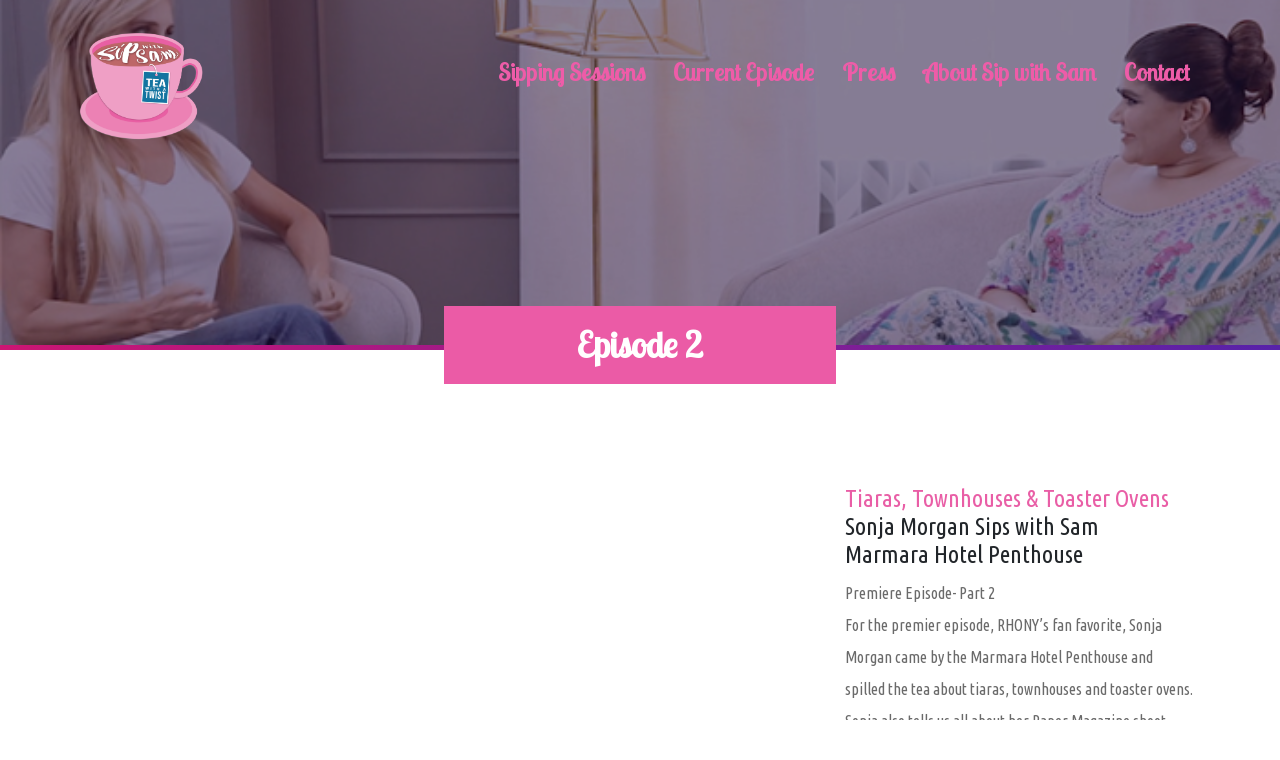

--- FILE ---
content_type: text/html; charset=UTF-8
request_url: http://www.sipwithsam.com/episode2/
body_size: 3762
content:

<!DOCTYPE html>
<html lang="en">

<head>
    <meta charset="UTF-8">
    <meta name="description" content="">
    <meta http-equiv="X-UA-Compatible" content="IE=edge">
    <meta name="viewport" content="width=device-width, initial-scale=1, shrink-to-fit=no">

    <!-- Title -->
    <title>Sip With Sam | Serving your tea straight up</title>

    <!-- Favicon -->
    <link rel="icon" href="/home/wp-content/themes/custom-sws_v2/img/favicon.ico">

    <!-- Core Stylesheet -->
    <link rel="stylesheet" href="/home/wp-content/themes/custom-sws_v2/style.css">

   <link rel="stylesheet" media="screen" href="https://fontlibrary.org/face/bebas" type="text/css"/>


</head>

    <header class="header-area">
        <!-- Navbar Area -->
        <div class="sws-main-menu">
    <div class="classy-nav-container light left breakpoint-off">
        <div class="container-fluid">
            <!-- Menu -->
            <nav class="classy-navbar justify-content-between" id="musicaNav">

                <!-- Nav brand -->
                <a href="/" class="nav-brand"><img src="/home/wp-content/uploads/2018/10/sws-teacup-steam-sws-ocean-tea-tag-1.png" alt="sip with sam" style="width:130px;margin-top:20px;"></a>

                <!-- Navbar Toggler -->
                <div class="classy-navbar-toggler">
                    <span class="navbarToggler"><span></span><span></span><span></span></span>
                </div>

                <!-- Menu -->
                <div class="classy-menu">

                    <!-- close btn -->
                    <div class="classycloseIcon">
                        <div class="cross-wrap"><span class="top"></span><span class="bottom"></span></div>
                    </div>

                    <!-- Nav Start -->
                    <div class="classynav">
                        <ul>
                            <li><a href="/sipping-sessions">Sipping Sessions</a></li>
                            <li><a href="/sipping-sessions/episode2">Current Episode</a></li>
                            <li><a href="/press">Press</a></li>
                            <li><a href="/about">About Sip with Sam</a></li>
                            <li><a href="/contact">Contact</a></li>
                    </div>
                    <!-- Nav End -->
                </div>
            </nav>
        </div>
    </div>
</div>
    </header>

    <div class="breadcumb-area bg-img bg-overlay2" style="background-image: url('/home/wp-content/uploads/2018/10/episode-bg.jpg');">
        <div class="bradcumbContent">
            <h2>Episode 2</h2>
        </div>
    </div>
    <!-- bg gradients -->
    <div class="bg-gradients"></div>

	<section class="contact-area mt-30 section-padding-100-0">
        <div class="container">
				<div class="row mb-5">
					<div class="col-md-8 video">
																	<p><iframe width="100%" height="400px" src="https://www.youtube.com/embed/B7_8LARP_jQ" frameborder="0" allow="accelerometer; autoplay; encrypted-media; gyroscope; picture-in-picture" allowfullscreen  ?rel=0;></iframe></p>
										</div>
					<div class="col-md-4 video-descript">
												    <h4><span style="color:#e95ea6;">Tiaras, Townhouses & Toaster Ovens</span><br>  Sonja Morgan Sips with Sam <br> Marmara Hotel Penthouse </h4>
																		    <p>Premiere Episode- Part 2 </br> For the premier episode, RHONY’s fan favorite, Sonja Morgan came by the Marmara Hotel Penthouse and spilled the tea about tiaras, townhouses and toaster ovens. Sonja also tells us all about her Paper Magazine shoot during New York fashion week and gives us the inside scoop on Crestgate.  Is Frenchie still in the picture? Catch it all here on Sip with Sam! </p>
												<div class="sfsi_plus_widget"><div id="sfsi_plus_wDiv"></div><div class="sfsiplus_norm_row sfsi_plus_wDiv"  style="width:225px;text-align:left;position:absolute;"><div style='width:40px; height:40px;margin-left:5px;margin-bottom:5px;' class='sfsi_plus_wicons shuffeldiv '><div class='sfsiplus_inerCnt'><a class=' sficn' effect='' target='_blank'  href='javascript:void(0);' id='sfsiplusid_facebook'  style='opacity:1' ><img alt='Facebook' title='Facebook' src='http://www.sipwithsam.com/home/wp-content/plugins/ultimate-social-media-plus/images/icons_theme/thin/thin_fb.png' width='40' height='40' style='' class='sfcm sfsi_wicon' effect=''   /></a><div class="sfsi_plus_tool_tip_2 sfsi_plus_fb_tool_bdr sfsi_plus_Tlleft" style="width:62px ;opacity:0;z-index:-1;" id="sfsiplusid_facebook"><span class="bot_arow bot_fb_arow"></span><div class="sfsi_plus_inside"><div  class='icon3'><fb:share-button href="http://www.sipwithsam.com/episode2" width="140" type="button"></fb:share-button></div></div></div></div></div><div style='width:40px; height:40px;margin-left:5px;margin-bottom:5px;' class='sfsi_plus_wicons shuffeldiv '><div class='sfsiplus_inerCnt'><a class=' sficn' effect='' target='_blank'  href='javascript:void(0);' id='sfsiplusid_twitter'  style='opacity:1' ><img alt='Twitter' title='Twitter' src='http://www.sipwithsam.com/home/wp-content/plugins/ultimate-social-media-plus/images/icons_theme/thin/thin_twitter.png' width='40' height='40' style='' class='sfcm sfsi_wicon' effect=''   /></a><div class="sfsi_plus_tool_tip_2 sfsi_plus_twt_tool_bdr sfsi_plus_Tlleft" style="width:59px ;opacity:0;z-index:-1;" id="sfsiplusid_twitter"><span class="bot_arow bot_twt_arow"></span><div class="sfsi_plus_inside"><div  class='icon2'><a rel="nofollow" href="http://twitter.com/share" data-count="none" class="sr-twitter-button twitter-share-button" data-lang="en_US" data-url="http://www.sipwithsam.com/episode2" data-text="Hey, check out this cool site I found: www.sipwithsam.com #Topic via@my_twitter_name" ></a></div></div></div></div></div><div style='width:40px; height:40px;margin-left:5px;margin-bottom:5px;' class='sfsi_plus_wicons shuffeldiv '><div class='sfsiplus_inerCnt'><a class=' sficn' effect='' target='_blank'  href='' id='sfsiplusid_pinterest'  style='opacity:1' ><img alt='Pinterest' title='Pinterest' src='http://www.sipwithsam.com/home/wp-content/plugins/ultimate-social-media-plus/images/icons_theme/thin/thin_pinterest.png' width='40' height='40' style='' class='sfcm sfsi_wicon' effect=''   /></a><div class="sfsi_plus_tool_tip_2 sfsi_plus_printst_tool_bdr sfsi_plus_Tlleft" style="width:73px ;opacity:0;z-index:-1;" id="sfsiplusid_pinterest"><span class="bot_arow bot_pintst_arow"></span><div class="sfsi_plus_inside"><div  class='icon2'><a data-pin-do="buttonPin" data-pin-save="true" href="https://www.pinterest.com/pin/create/button/?url=&media=&description="></a></div></div></div></div></div><div style='width:40px; height:40px;margin-left:5px;margin-bottom:5px;' class='sfsi_plus_wicons shuffeldiv '><div class='sfsiplus_inerCnt'><a class=' sficn' effect='' target='_blank'  href='https://www.instagram.com/princesssameera' id='sfsiplusid_instagram'  style='opacity:1' ><img alt='Instagram' title='Instagram' src='http://www.sipwithsam.com/home/wp-content/plugins/ultimate-social-media-plus/images/icons_theme/thin/thin_instagram.png' width='40' height='40' style='' class='sfcm sfsi_wicon' effect=''   /></a></div></div></div ><div id="sfsi_holder" class="sfsi_plus_holders" style="position: relative; float: left;width:100%;z-index:-1;"></div ><script>jQuery(".sfsi_plus_widget").each(function( index ) {
					if(jQuery(this).attr("data-position") == "widget")
					{
						var wdgt_hght = jQuery(this).children(".sfsiplus_norm_row.sfsi_plus_wDiv").height();
						var title_hght = jQuery(this).parent(".widget.sfsi_plus").children(".widget-title").height();
						var totl_hght = parseInt( title_hght ) + parseInt( wdgt_hght );
						jQuery(this).parent(".widget.sfsi_plus").css("min-height", totl_hght+"px");
					}
				});</script><div style="clear: both;"></div></div>					</div>
				</div>
		</div>

		</section>

    <!-- ##### Footer Area Start ##### -->
    <footer class="footer-area section-padding-100-0">
        <div class="container-fluid">
            <div class="row">

                <!-- Footer Widget Area -->
                <div class="col-12 col-md-6 col-xl-3">
                    <div class="footer-widget-area mb-100">
                        <a href="/" class="nav-brand"><img src="/home/wp-content/uploads/2018/10/sws-teacup-steam-sws-ocean-tea-tag-1.png" alt="sip with sam" style="width:130px;margin-top:20px;"></a>
                        <p class="copywrite-text"><a href="#">
 &copy;<script>document.write(new Date().getFullYear());</script> Sip With Sam. All rights reserved <i class="fa fa-heart-o" aria-hidden="true"></i> <a href="" target="_blank"></a>

</p>
                    </div>
                </div>

                <!-- Footer Widget Area -->
                <div class="col-12 col-sm-4 col-xl-2">
                    <div class="footer-widget-area mb-100">
                        <div class="widget-title">

                        </div>
                        <nav>

                        </nav>
                    </div>
                </div>

                <!-- Footer Widget Area -->
                <div class="col-12 col-sm-4 col-xl-2">
                    <div class="footer-widget-area mb-100">
                        <div class="widget-title">
                            <h4>Links</h4>
                        </div>
                        <nav>
                            <ul class="footer-nav">
                                <li><a href="/sipping-sessions">Sipping Sessions</a></li>
                                <li><a href="/press">Press</a></li>
                                <li><a href="/about">About</a></li>
                                <li><a href="/contact">Contact</a></li>

                            </ul>
                        </nav>
                    </div>
                </div>

                <!-- Footer Widget Area -->
                <div class="col-12 col-sm-4 col-xl-2">
                    <div class="footer-widget-area mb-100">
                        <div class="widget-title">
                            <h4>Social Media</h4>
                        </div>
                        <nav>
                            <ul class="footer-nav">
								<li><a href="https://www.youtube.com/channel/UCXQAS0s149LZg1li_Jg_D_w/" target="_blank">Youtube</a></li>
<!--                                 <li><a href="#" target="_blank">Twitter</a></li> -->
<!--                                 <li><a href="https://www.snapchat.com/add/Sameerashah138" target="_blank">Snapchat</a></li> -->
                                <li><a href="https://www.instagram.com/princesssameera/" target="_blank">@PrincessSameera</a></li>
                            </ul>
                        </nav>
                    </div>
                </div>

                <!-- Footer Widget Area -->
                <div class="col-12 col-md-6 col-xl-3">
                    <div class="footer-widget-area mb-100">
                        <div class="widget-title">
                            <h4>Subscribe</h4>
                        </div>
                        <div class="subscribe-form">
                            <script>(function() {
	if (!window.mc4wp) {
		window.mc4wp = {
			listeners: [],
			forms    : {
				on: function (event, callback) {
					window.mc4wp.listeners.push({
						event   : event,
						callback: callback
					});
				}
			}
		}
	}
})();
</script><!-- MailChimp for WordPress v4.2.5 - https://wordpress.org/plugins/mailchimp-for-wp/ --><form id="mc4wp-form-1" class="mc4wp-form mc4wp-form-43" method="post" data-id="43" data-name="Footer" ><div class="mc4wp-form-fields">	<input type="email" name="EMAIL" class="sws-sub-email" placeholder="Your email address" required />
	<input type="submit" class="sws-btn" value="subscribe" />
</div><label style="display: none !important;">Leave this field empty if you're human: <input type="text" name="_mc4wp_honeypot" value="" tabindex="-1" autocomplete="off" /></label><input type="hidden" name="_mc4wp_timestamp" value="1768913492" /><input type="hidden" name="_mc4wp_form_id" value="43" /><input type="hidden" name="_mc4wp_form_element_id" value="mc4wp-form-1" /><div class="mc4wp-response"></div></form><!-- / MailChimp for WordPress Plugin -->                        </div>
                    </div>
                </div>

            </div>
        </div>
    </footer>

    <!-- jQuery-2.2.4 js -->
    <script src="/home/wp-content/themes/custom-sws_v2/js/jquery/jquery-2.2.4.min.js"></script>
    <!-- Popper js -->
    <script src="/home/wp-content/themes/custom-sws_v2/js/bootstrap/popper.min.js"></script>
    <!-- Bootstrap js -->
    <script src="/home/wp-content/themes/custom-sws_v2/js/bootstrap/bootstrap.min.js"></script>
    <!-- All Plugins js -->
    <script src="/home/wp-content/themes/custom-sws_v2/js/plugins/plugins.js"></script>
    <!-- Active js -->
    <script src="/home/wp-content/themes/custom-sws_v2/js/active.js"></script>
</body>

<script>'undefined'=== typeof _trfq || (window._trfq = []);'undefined'=== typeof _trfd && (window._trfd=[]),_trfd.push({'tccl.baseHost':'secureserver.net'},{'ap':'cpsh-oh'},{'server':'sg2plzcpnl491283'},{'dcenter':'sg2'},{'cp_id':'6242345'},{'cp_cl':'8'}) // Monitoring performance to make your website faster. If you want to opt-out, please contact web hosting support.</script><script src='https://img1.wsimg.com/traffic-assets/js/tccl.min.js'></script></html>


--- FILE ---
content_type: text/css
request_url: http://www.sipwithsam.com/home/wp-content/themes/custom-sws_v2/style.css
body_size: 8619
content:
/*
Theme Name: Custom Sws V2
Author: EI
Author URI: https://424web.com
Description: A custom built theme from the ground up.
Version: 2.0
Text Domain: customswsv2

*/


/* :: 1.0 Import Fonts */
@import url("https://fonts.googleapis.com/css?family=Allura|Raleway:200,300,400,500,600,700,800,900");
@import url('https://fonts.googleapis.com/css?family=Poppins:400,400i');
@import url('https://fonts.googleapis.com/css?family=Lobster+Two|Reenie+Beanie|Shadows+Into+Light|Ubuntu+Condensed|Zeyada');
/* :: 2.0 Import All CSS */
@import url(css/bootstrap.min.css);
@import url(css/classy-nav.css);
@import url(css/owl.carousel.min.css);
@import url(css/animate.css);
@import url(css/magnific-popup.css);
@import url(css/font-awesome.min.css);

/* :: Base CSS */
* {
  margin: 0;
  padding: 0; }

body {
/*   font-family: "Raleway", sans-serif; */
  font-family: 'Poppins', sans-serif;
  font-size: 14px; }

h1,
h2{font-family: 'Lobster Two', cursive;}
h3 {font-family: 'Shadows Into Light', cursive;}
h4 {font-family: 'Ubuntu Condensed', sans-serif;}
h5,
h6 {
/*   font-family: 'BebasNeueRegular'; */
/*   font-family: 'Shadows Into Light', cursive; */
/* font-family: 'Reenie Beanie', cursive; */
/* font-family: 'Zeyada', cursive; */
font-family: 'Lobster Two', cursive;
/*   font-family: 'Heebo', sans-serif; */
/*   font-family: 'Arima Madurai', cursive; */
/*   font-family: 'Spicy Rice', cursive; */
   text-transform: uppercase;
   font-weight: normal;
   font-style: normal;
  color: #262626;
  line-height: 1.3;
  font-weight: 700; }

p {
/*   font-family: 'Poppins', sans-serif; */
  font-family: 'Ubuntu Condensed', sans-serif;
  font-weight: normal;
  font-style: normal;
/*   font-family: "Raleway", sans-serif; */
  color: #6a6a6a;
  font-size: 16px;
  line-height: 2;
/*   font-weight: 500;  */}

a,
a:hover,
a:focus {
  -webkit-transition-duration: 500ms;
  transition-duration: 500ms;
  text-decoration: none;
  outline: 0 solid transparent;
  color: #141414;
  font-weight: 600;
  font-size: 14px;
  font-family: 'Poppins', sans-serif;
/*   font-family: "Raleway", sans-serif; */ }

ul,
ol {
  margin: 0; }
  ul li,
  ol li {
    list-style: none; }

img {
  height: auto;
  max-width: 100%; }

/* :: 3.1.0 Spacing */
.mt-15 {
  margin-top: 15px !important; }

.mt-30 {
  margin-top: 30px !important; }

.mt-50 {
  margin-top: 50px !important; }

.mt-70 {
  margin-top: 70px !important; }

.mt-100 {
  margin-top: 100px !important; }

.mb-15 {
  margin-bottom: 15px !important; }

.mb-30 {
  margin-bottom: 30px !important; }

.mb-50 {
  margin-bottom: 50px !important; }

.mb-70 {
  margin-bottom: 70px !important; }

.mb-100 {
  margin-bottom: 100px !important; }

.ml-15 {
  margin-left: 15px !important; }

.ml-30 {
  margin-left: 30px !important; }

.ml-50 {
  margin-left: 50px !important; }

.mr-15 {
  margin-right: 15px !important; }

.mr-30 {
  margin-right: 30px !important; }

.mr-50 {
  margin-right: 50px !important; }

/* :: 3.2.0 Height */
.height-400 {
  height: 400px !important; }

.height-500 {
  height: 500px !important; }

.height-600 {
  height: 600px !important; }

.height-700 {
  height: 700px !important; }

.height-800 {
  height: 800px !important; }

/* :: 3.3.0 Section Padding */
.section-padding-100 {
  padding-top: 100px;
  padding-bottom: 100px; }

.section-padding-100-0 {
  padding-top: 100px;
  padding-bottom: 0; }

.section-padding-0-100 {
  padding-top: 0;
  padding-bottom: 100px; }

.section-padding-100-70 {
  padding-top: 100px;
  padding-bottom: 70px; }

/* :: 3.4.0 Section Heading */
.section-heading {
  position: relative;
  z-index: 1;
  margin-bottom: 70px;
  text-align: center; }
  .section-heading h2 {
    font-size: 48px;
    color: #ffffff;
    text-transform: uppercase;
    font-weight: 900; }
    @media only screen and (min-width: 992px) and (max-width: 1199px) {
      .section-heading h2 {
        font-size: 40px; } }
    @media only screen and (min-width: 768px) and (max-width: 991px) {
      .section-heading h2 {
        font-size: 36px; } }
    @media only screen and (max-width: 767px) {
      .section-heading h2 {
        font-size: 24px; } }
  .section-heading h6 {
    font-size: 16px;
    margin-bottom: 0;
    color: #c5afd9; }
  .section-heading.dark h2 {
    color: #262626; }
  .section-heading.dark h6 {
    color: #c1c1c1; }

/* :: 3.5.0 Preloader */
.preloader {
  background-color: #ffffff;
  width: 100%;
  height: 100%;
  position: fixed;
  top: 0;
  left: 0;
  right: 0;
  z-index: 9999; }
  .preloader .circle-preloader {
    -webkit-animation: spin 900ms infinite linear;
    animation: spin 900ms infinite linear; }
@-webkit-keyframes spin {
  100% {
    -webkit-transform: rotate(360deg);
    transform: rotate(360deg); } }
@keyframes spin {
  100% {
    -webkit-transform: rotate(360deg);
    transform: rotate(360deg); } }
/* :: 3.6.0 Miscellaneous */
.bg-img {
  background-position: center center;
  background-size: cover;
  background-repeat: no-repeat; }

.bg-white {
  background-color: #ffffff !important; }

.bg-dark {
  background-color: #000000 !important; }

.bg-transparent {
  background-color: transparent !important; }

.font-bold {
  font-weight: 700; }

.font-light {
  font-weight: 300; }

  .classy-navbar-toggler{
	  background-color: #ec5fa8 !important;
  }

.bg-overlay {
  position: relative;
  z-index: 2;
  background-position: center center;
  background-size: cover; }
  .bg-overlay::after {
    background-color: rgba(21, 4, 48, 0.89);
    position: absolute;
    z-index: -1;
    top: 0;
    left: 0;
    width: 100%;
    height: 100%;
    content: ""; }

.bg-overlay2 {
  position: relative;
  z-index: 2;
  background-position: center center;
  background-size: cover; }
  .bg-overlay2::after {
    background-color: rgba(21, 4, 48, 0.5);
    position: absolute;
    z-index: -1;
    top: 0;
    left: 0;
    width: 100%;
    height: 100%;
    content: ""; }

.bg-fixed {
  background-attachment: fixed !important; }

.bg-gradients {
  position: relative;
  z-index: 1;
  width: 100%;
  height: 5px;
  background: #cc1573;
  background: -webkit-linear-gradient(to right, #cc1573, #5722a9);
  background: linear-gradient(to right, #cc1573, #5722a9); }

/* :: 3.7.0 ScrollUp */
#scrollUp {
  background: #ed58a5;
/*
  background: -webkit-linear-gradient(to right, #cc1573, #5722a9);
  background: linear-gradient(to right, #cc1573, #5722a9);
*/
  border-radius: 0;
  bottom: 50px;
  box-shadow: 0 2px 6px 0 rgba(0, 0, 0, 0.3);
  color: #ffffff;
  font-size: 24px;
  height: 40px;
  line-height: 40px;
  right: 50px;
  text-align: center;
  width: 40px;
  -webkit-transition-duration: 500ms;
  transition-duration: 500ms; }

/* :: 3.8.0 sws Button */
.sws-btn {
  background: #ed58a5;
/*
  background: -webkit-linear-gradient(to right, #cc1573, #5722a9);
  background: linear-gradient(to right, #cc1573, #5722a9);
*/
  -webkit-transition-duration: 500ms;
  transition-duration: 500ms;
  position: relative;
  z-index: 1;
  display: inline-block;
  min-width: 133px;
  height: 42px;
  color: #ffffff;
  border: none;
  border-radius: 0;
  padding: 0 20px;
  font-size: 12px;
  line-height: 42px;
  font-weight: 700;
  text-transform: uppercase; }
  .sws-btn:hover, .sws-btn:focus {
    font-size: 12px;
    font-weight: 700;
    box-shadow: 0 0 50px 0 rgba(0, 0, 0, 0.3);
    color: #ffffff; }
  .sws-btn.btn-2 {
    background: #262626; }
    .sws-btn.btn-2:hover, .sws-btn.btn-2:focus {
      background: #bd177a;
      box-shadow: none;
      color: #ffffff; }
  .sws-btn.btn-3 {
    color: #bd177a;
    line-height: 42px;
    padding: 0 15px;
    width: 133px;
    height: 42px;
    border-left: 3px solid #cc1573;
    border-right: 3px solid #5722a9;
    background-position: 0 0, 0 100%;
    background-repeat: no-repeat;
    background-size: 100% 3px;
    background-image: -webkit-linear-gradient(left, #cc1573 0%, #5722a9 100%), -webkit-linear-gradient(left, #cc1573 0%, #5722a9 100%);
    background-image: linear-gradient(to right, #cc1573 0%, #5722a9 100%), linear-gradient(to right, #cc1573 0%, #5722a9 100%); }
    .sws-btn.btn-3::after {
      -webkit-transition-duration: 750ms;
      transition-duration: 750ms;
      color: #ffffff;
      background: #cc1573;
      background: -webkit-linear-gradient(to right, #cc1573, #5722a9);
      background: -webkit-linear-gradient(left, #cc1573, #5722a9);
      background: linear-gradient(to right, #cc1573, #5722a9);
      content: '';
      position: absolute;
      width: 100%;
      height: 100%;
      top: 0;
      left: 0;
      z-index: -1;
      opacity: 0;
      visibility: hidden; }
    .sws-btn.btn-3:hover, .sws-btn.btn-3:focus {
      box-shadow: none;
      color: #ffffff; }
    .sws-btn.btn-3:hover::after, .sws-btn.btn-3:focus::after {
      opacity: 1;
      visibility: visible; }

/* :: 4.0 Header Area CSS */
.header-area {
  position: absolute;
  z-index: 100;
  width: 100%;
  top: 30px;
  left: 0;
  z-index: 1000; }
  .header-area .sws-main-menu {
    position: relative;
    width: 100%;
    height: 85px;
    background-color: transparent;
    padding: 0 5%; }
    @media only screen and (max-width: 767px) {
      .header-area .sws-main-menu {
        height: 70px; } }
    .header-area .sws-main-menu .classy-nav-container {
      background-color: transparent; }
    .header-area .sws-main-menu .classy-navbar {
      background-color: transparent;
      height: 85px;
      padding: 0; }
      @media only screen and (max-width: 767px) {
        .header-area .sws-main-menu .classy-navbar {
          height: 70px; } }
      .header-area .sws-main-menu .classy-navbar .classynav ul li a {
        font-weight: 600;
        text-transform: inherit;
/*         font-family: 'Shadows Into Light', cursive; */
        font-family: 'Lobster Two', cursive;
        color: #ee5ca8;
        font-size: 24px; }
        @media only screen and (min-width: 992px) and (max-width: 1199px) {
          .header-area .sws-main-menu .classy-navbar .classynav ul li a {
            font-size: 14px;
            padding: 0 10px; } }
        .header-area .sws-main-menu .classy-navbar .classynav ul li a:hover, .header-area .sws-main-menu .classy-navbar .classynav ul li a:focus {
          color: #fff; }
        @media only screen and (min-width: 768px) and (max-width: 991px) {
          .header-area .sws-main-menu .classy-navbar .classynav ul li a {
            background-color: #0c0527; } }
        @media only screen and (max-width: 767px) {
          .header-area .sws-main-menu .classy-navbar .classynav ul li a {
            background-color: #0c0527; } }
      .header-area .sws-main-menu .classy-navbar .classynav ul li.megamenu-item > a::after,
      .header-area .sws-main-menu .classy-navbar .classynav ul li.has-down > a::after {
        color: #ffffff; }
      .header-area .sws-main-menu .classy-navbar .classynav ul li ul li a {
        color: #262626; }
        @media only screen and (min-width: 992px) and (max-width: 1199px) {
          .header-area .sws-main-menu .classy-navbar .classynav ul li ul li a {
            padding: 0 15px; } }
        @media only screen and (min-width: 768px) and (max-width: 991px) {
          .header-area .sws-main-menu .classy-navbar .classynav ul li ul li a {
            color: #ffffff; } }
        @media only screen and (max-width: 767px) {
          .header-area .sws-main-menu .classy-navbar .classynav ul li ul li a {
            color: #ffffff; } }
    .header-area .sws-main-menu .top-social-info {
      margin-left: 70px; }
      @media only screen and (min-width: 992px) and (max-width: 1199px) {
        .header-area .sws-main-menu .top-social-info {
          margin-left: 40px; } }
      @media only screen and (min-width: 768px) and (max-width: 991px) {
        .header-area .sws-main-menu .top-social-info {
          margin-left: 0;
          margin-top: 30px; } }
      @media only screen and (max-width: 767px) {
        .header-area .sws-main-menu .top-social-info {
          margin-left: 0;
          margin-top: 30px; } }
      .header-area .sws-main-menu .top-social-info a {
        display: inline-block;
        color: #ffffff;
        padding: 0 10px;
        font-size: 14px; }
        @media only screen and (min-width: 992px) and (max-width: 1199px) {
          .header-area .sws-main-menu .top-social-info a {
            padding: 0 5px; } }
  .header-area .is-sticky .sws-main-menu {
    position: fixed;
    width: 100%;
    height: 85px;
    top: 0;
    left: 0;
    z-index: 9999;
    background-color: #0c0527;
    box-shadow: 0 5px 50px 15px rgba(0, 0, 0, 0.2); }
    @media only screen and (max-width: 767px) {
      .header-area .is-sticky .sws-main-menu {
        height: 70px; } }

.classy-navbar .nav-brand {
  max-width: 320px; }

@media only screen and (min-width: 768px) and (max-width: 991px) {
  .breakpoint-on .classy-navbar .classy-menu {
    background-color: #0c0527; } }
@media only screen and (max-width: 767px) {
  .breakpoint-on .classy-navbar .classy-menu {
    background-color: #0c0527; } }

@media only screen and (min-width: 768px) and (max-width: 991px) {
  .classynav ul li .megamenu .single-mega.cn-col-4 {
    padding: 0; } }
@media only screen and (max-width: 767px) {
  .classynav ul li .megamenu .single-mega.cn-col-4 {
    padding: 0; } }

.classycloseIcon .cross-wrap span {
  background: #ffffff; }

/* :: 5.0 Hero Slides Area */
.hero-area {
  position: relative;
  z-index: 1; }

.slide-down {
  position: absolute;
  bottom: 15px;
  z-index: 100;
  left: 50%;
  -webkit-transform: translateX(-50%);
  transform: translateX(-50%);
  cursor: pointer; }
  .slide-down h6 {
    font-size: 16px;
    color: #ffffff;
    font-weight: 600;
    margin-bottom: 15px; }
  .slide-down .line {
    width: 3px;
    height: 60px;
    margin: 0 auto;
    background-color: #ffffff;
    -webkit-animation: slide_down 2s linear infinite;
    animation: slide_down 2s linear infinite; }

@-webkit-keyframes slide_down {
  0% {
    opacity: 1; }
  50% {
    opacity: 0; }
  100% {
    opacity: 1; } }
@keyframes slide_down {
  0% {
    opacity: 1; }
  50% {
    opacity: 0; }
  100% {
    opacity: 1; } }
.hero-slides {
  position: relative;
  z-index: 1; }

.single-hero-slide {
  width: 100%;
  height: 950px;
  position: relative;
  z-index: 1;
  padding: 0 30px;
  overflow: hidden; }
  @media only screen and (min-width: 992px) and (max-width: 1199px) {
    .single-hero-slide {
      height: 700px; } }
  @media only screen and (min-width: 768px) and (max-width: 991px) {
    .single-hero-slide {
      height: 650px; } }
  @media only screen and (max-width: 767px) {
    .single-hero-slide {
      height: 600px; } }
  .single-hero-slide::after {
    position: absolute;
    width: 100%;
    height: 100%;
    z-index: -5;
    top: 0;
    left: 0;
    background-color: rgba(0, 0, 0, 0.5);
    content: ''; }
  .single-hero-slide .slide-img {
    position: absolute;
    width: 100%;
    height: 100%;
    z-index: -10;
    left: 0;
    right: 0;
    top: 0;
    bottom: 0; }
  .single-hero-slide .big-text {
    position: absolute;
    color: rgba(255, 255, 255, 0.1);
    font-size: 600px;
    z-index: -10;
    margin-bottom: 0; }
    @media only screen and (min-width: 992px) and (max-width: 1199px) {
      .single-hero-slide .big-text {
        font-size: 350px; } }
    @media only screen and (min-width: 768px) and (max-width: 991px) {
      .single-hero-slide .big-text {
        font-size: 300px; } }
    @media only screen and (max-width: 767px) {
      .single-hero-slide .big-text {
        font-size: 120px; } }
  .single-hero-slide .hero-slides-content {
    display: inline-block; }
    .single-hero-slide .hero-slides-content h2 {
      position: relative;
      z-index: 1;
      text-transform: inherit;
      font-size: 172px;
      color: #ffffff;
      margin-bottom: 0;
      font-weight: 600;
/*       text-shadow: 18px 0 0 rgba(255, 45, 109, 0.2); */
      display: inline-block; }
      @media only screen and (min-width: 768px) and (max-width: 991px) {
        .single-hero-slide .hero-slides-content h2 {
          font-size: 130px; } }
      @media only screen and (max-width: 767px) {
        .single-hero-slide .hero-slides-content h2 {
          font-size: 50px; } }
      .single-hero-slide .hero-slides-content h2 span {
        position: absolute;
        top: 0;
/*         left: -18px; */
        left: -8px;
        font-size: 172px;
/*         color: rgba(132, 57, 255, 0.2); */
		color: rgb(235, 91, 165);
        margin-bottom: 0;
        font-weight: 600;
        text-shadow: none;
        z-index: -5; }
        @media only screen and (min-width: 768px) and (max-width: 991px) {
          .single-hero-slide .hero-slides-content h2 span {
            font-size: 130px; } }
        @media only screen and (max-width: 767px) {
          .single-hero-slide .hero-slides-content h2 span {
            font-size: 50px; } }
    .single-hero-slide .hero-slides-content p {
      text-align: right;
      font-size: 40px;
      margin-top: -70px;
      color: #ffffff;
/*       font-family: "Allura", cursive; */
	  font-family: 'Poppins', sans-serif;
	  font-weight: normal;
	  font-style: normal; }
      @media only screen and (max-width: 767px) {
        .single-hero-slide .hero-slides-content p {
          font-size: 30px;
          margin-top: -20px; } }

.hero-slides .owl-item.active .single-hero-slide .slide-img {
  -webkit-animation: slide 15s linear infinite;
  animation: slide 15s linear infinite; }

@-webkit-keyframes slide {
  0% {
    -webkit-transform: scale(1);
    transform: scale(1); }
  50% {
    -webkit-transform: scale(1.3);
    transform: scale(1.3); }
  100% {
    -webkit-transform: scale(1);
    transform: scale(1); } }
@keyframes slide {
  0% {
    -webkit-transform: scale(1);
    transform: scale(1); }
  50% {
    -webkit-transform: scale(1.3);
    transform: scale(1.3); }
  100% {
    -webkit-transform: scale(1);
    transform: scale(1); } }
/* :: 6.0 About Us CSS */
.about-content h4 {
  color: #ffffff;
  margin-bottom: 50px; }
.about-content p {
  color: #ffffff; }

.about--content h4 {
  margin-bottom: 35px; }
.about--content .key-notes {
  position: relative;
  z-index: 1;
  margin-top: 50px; }
  .about--content .key-notes li {
    font-weight: 600;
    font-size: 15px;
    color: #6a6a6a;
    margin: 20px 0;
    display: -webkit-box;
    display: -ms-flexbox;
    display: flex; }
    .about--content .key-notes li .check {
      margin-right: 10px;
      -webkit-box-flex: 0;
      -ms-flex: 0 0 30px;
      flex: 0 0 30px;
      max-width: 30px;
      width: 30px; }

/* :: 7.0 Career Timeline CSS */
.career-timeline-area {
  position: relative;
  z-index: 1;
  background-color: #0c0527; }
  .career-timeline-area .first-img {
    position: absolute;
    z-index: -5;
    bottom: 0;
    left: 0; }
  .career-timeline-area .second-img {
    position: absolute;
    z-index: -5;
    right: 0;
    top: 100px; }

.single-timeline-area {
  position: relative;
  z-index: 1;
  margin-bottom: 50px; }
  .single-timeline-area:last-child {
    margin-bottom: 0; }
  .single-timeline-area:nth-child(even) {
    margin-left: 20%; }
    @media only screen and (max-width: 767px) {
      .single-timeline-area:nth-child(even) {
        margin-left: 10%; } }
  .single-timeline-area .timeline-date {
    -webkit-box-flex: 0;
    -ms-flex: 0 0 120px;
    flex: 0 0 120px;
    max-width: 120px;
    width: 120px; }
    @media only screen and (max-width: 767px) {
      .single-timeline-area .timeline-date {
        -webkit-box-flex: 0;
        -ms-flex: 0 0 90px;
        flex: 0 0 90px;
        max-width: 90px;
        width: 90px; } }
    .single-timeline-area .timeline-date h2 {
      font-size: 48px;
      line-height: 1;
      text-align: center;
      color: #bd177a; }
      .single-timeline-area .timeline-date h2 span {
        display: block;
        font-size: 16px;
        color: #ffffff;
        font-weight: 500; }
  .single-timeline-area .timeline-content {
    margin-top: 45px; }
    .single-timeline-area .timeline-content h5 {
      font-size: 18px;
      font-weight: 900;
      color: #ffffff;
      text-transform: uppercase;
      margin-bottom: 15px; }
    .single-timeline-area .timeline-content p {
      margin-bottom: 0;
      color: rgba(255, 255, 255, 0.7); }

.timeline-btn a:hover, .timeline-btn a:focus {
  box-shadow: 0 0 60px rgba(255, 255, 255, 0.5); }

/* :: 8.0 Upcoming Shows Area CSS */
.upcoming-shows-area {
  position: relative;
  z-index: 1;
  background-color: #0c0527; }

.single-upcoming-shows {
  position: relative;
  z-index: 1;
  border-bottom: 1px solid #49445d;
  padding: 30px 0; }
  .single-upcoming-shows:first-child {
    padding-top: 0; }
  .single-upcoming-shows:last-child {
    padding-bottom: 0;
    border-bottom: none; }
  .single-upcoming-shows .shows-date {
    -webkit-box-flex: 0;
    -ms-flex: 0 0 10%;
    flex: 0 0 10%;
    max-width: 10%;
    width: 10%; }
    @media only screen and (max-width: 767px) {
      .single-upcoming-shows .shows-date {
        -webkit-box-flex: 0;
        -ms-flex: 0 0 100%;
        flex: 0 0 100%;
        max-width: 100%;
        width: 100%;
        margin-bottom: 30px; } }
    .single-upcoming-shows .shows-date h2 {
      font-size: 48px;
      color: #ffffff;
      text-align: center;
      margin-bottom: 0;
      line-height: 1; }
      .single-upcoming-shows .shows-date h2 span {
        font-size: 16px;
        color: #ffffff;
        font-weight: 500;
        display: block;
        line-height: 1.3; }
      @media only screen and (min-width: 768px) and (max-width: 991px) {
        .single-upcoming-shows .shows-date h2 {
          font-size: 36px; } }
  .single-upcoming-shows .shows-desc {
    -webkit-box-flex: 0;
    -ms-flex: 0 0 40%;
    flex: 0 0 40%;
    max-width: 40%;
    width: 40%; }
    @media only screen and (max-width: 767px) {
      .single-upcoming-shows .shows-desc {
        -webkit-box-flex: 0;
        -ms-flex: 0 0 100%;
        flex: 0 0 100%;
        max-width: 100%;
        width: 100%;
        margin-bottom: 30px; } }
    .single-upcoming-shows .shows-desc .shows-img {
      -webkit-box-flex: 0;
      -ms-flex: 0 0 84px;
      flex: 0 0 84px;
      max-width: 84px;
      width: 84px;
      margin-right: 15px; }
      @media only screen and (min-width: 768px) and (max-width: 991px) {
        .single-upcoming-shows .shows-desc .shows-img {
          -webkit-box-flex: 0;
          -ms-flex: 0 0 60px;
          flex: 0 0 60px;
          max-width: 60px;
          width: 60px; } }
    .single-upcoming-shows .shows-desc .shows-name h6 {
      font-weight: 900;
      color: #ffffff;
      text-transform: uppercase;
      margin-bottom: 0; }
      @media only screen and (min-width: 768px) and (max-width: 991px) {
        .single-upcoming-shows .shows-desc .shows-name h6 {
          font-size: 13px; } }
    .single-upcoming-shows .shows-desc .shows-name p {
      margin-bottom: 0;
      color: #ffffff; }
  .single-upcoming-shows .shows-location {
    -webkit-box-flex: 0;
    -ms-flex: 0 0 20%;
    flex: 0 0 20%;
    max-width: 20%;
    width: 20%; }
    @media only screen and (max-width: 767px) {
      .single-upcoming-shows .shows-location {
        -webkit-box-flex: 0;
        -ms-flex: 0 0 50%;
        flex: 0 0 50%;
        max-width: 50%;
        width: 50%;
        margin-bottom: 30px;
        text-align: center; } }
    .single-upcoming-shows .shows-location p {
      margin-bottom: 0;
      color: #ffffff; }
  .single-upcoming-shows .shows-time {
    -webkit-box-flex: 0;
    -ms-flex: 0 0 10%;
    flex: 0 0 10%;
    max-width: 10%;
    width: 10%; }
    @media only screen and (max-width: 767px) {
      .single-upcoming-shows .shows-time {
        -webkit-box-flex: 0;
        -ms-flex: 0 0 50%;
        flex: 0 0 50%;
        max-width: 50%;
        width: 50%;
        margin-bottom: 30px;
        text-align: center; } }
    .single-upcoming-shows .shows-time p {
      margin-bottom: 0;
      color: #ffffff; }
  .single-upcoming-shows .buy-tickets {
    -webkit-box-flex: 0;
    -ms-flex: 0 0 20%;
    flex: 0 0 20%;
    max-width: 20%;
    width: 20%; }
    @media only screen and (max-width: 767px) {
      .single-upcoming-shows .buy-tickets {
        -webkit-box-flex: 0;
        -ms-flex: 0 0 100%;
        flex: 0 0 100%;
        max-width: 100%;
        width: 100%; } }
    .single-upcoming-shows .buy-tickets p {
      margin-bottom: 0;
      color: #ffffff; }
    .single-upcoming-shows .buy-tickets a {
      display: block; }
      .single-upcoming-shows .buy-tickets a:hover, .single-upcoming-shows .buy-tickets a:focus {
        box-shadow: 0 0 60px rgba(255, 255, 255, 0.5); }

/* :: 9.0 Featured Shows Area CSS */
.single-featured-shows {
  position: relative;
  z-index: 1;
  overflow: hidden; }
  .single-featured-shows img {
    -webkit-transition-duration: 800ms;
    transition-duration: 800ms; }
  .single-featured-shows .featured-shows-content {
    -webkit-transition-duration: 800ms;
    transition-duration: 800ms;
    position: absolute;
    background-color: #ffffff;
    width: calc(100% - 60px);
    bottom: 30px;
    left: 30px;
    z-index: 99; }
    .single-featured-shows .featured-shows-content .shows-text {
      padding: 30px 35px 15px 35px; }
      .single-featured-shows .featured-shows-content .shows-text h4 {
        -webkit-transition-duration: 500ms;
        transition-duration: 500ms;
        font-weight: 900;
        margin-bottom: 0;
        line-height: 1; }
      .single-featured-shows .featured-shows-content .shows-text p {
        color: #72728c;
        font-style: italic;
        font-size: 14px;
        margin-bottom: 4px; }
      .single-featured-shows .featured-shows-content .shows-text .buy-tickets-btn {
        display: block;
        color: #181818;
        font-size: 14px;
        margin-bottom: 0;
        text-decoration: underline;
        font-style: italic;
        font-weight: 700;
        text-decoration-color: #6a6a6a; }
        .single-featured-shows .featured-shows-content .shows-text .buy-tickets-btn:hover, .single-featured-shows .featured-shows-content .shows-text .buy-tickets-btn:focus {
          color: #bd177a; }
  .single-featured-shows:hover img {
    -webkit-transform: scale(1.1);
    transform: scale(1.1); }
  .single-featured-shows:hover .featured-shows-content {
    bottom: 80px; }
    .single-featured-shows:hover .featured-shows-content .shows-text h4 {
      color: #bd177a; }

.featured-shows-slides {
  position: relative;
  z-index: 1; }
  .featured-shows-slides .owl-prev,
  .featured-shows-slides .owl-next {
    -webkit-transition-duration: 500ms;
    transition-duration: 500ms;
    background: #f3f3f3;
    width: 40px;
    height: 40px;
    font-size: 22px;
    color: #262626;
    line-height: 40px;
    text-align: center;
    position: absolute;
    top: 50%;
    left: -20px;
    margin-top: -20px; }
    @media only screen and (max-width: 767px) {
      .featured-shows-slides .owl-prev,
      .featured-shows-slides .owl-next {
        left: 0; } }
    .featured-shows-slides .owl-prev:hover,
    .featured-shows-slides .owl-next:hover {
      background: #cc1573;
      background: -webkit-linear-gradient(to right, #cc1573, #5722a9);
      background: linear-gradient(to right, #cc1573, #5722a9);
      color: #ffffff; }
  .featured-shows-slides .owl-next {
    left: auto;
    right: -20px; }
    @media only screen and (max-width: 767px) {
      .featured-shows-slides .owl-next {
        right: 0; } }

/* :: 10.0 Search Your Shows Area CSS */
.search-your-shows-area {
  position: relative;
  z-index: 1;
  width: 100%; }

.search-your-shows-content {
  position: relative;
  z-index: 1;
  margin: 200px 7% 250px 7%;
  padding: 60px 30px;
  background: #cc1573;
  background: -webkit-linear-gradient(to right, #cc1573, #5722a9);
  background: linear-gradient(to right, #cc1573, #5722a9);
  opacity: 0.8; }
  @media only screen and (min-width: 992px) and (max-width: 1199px) {
    .search-your-shows-content {
      margin: 50px 5% 100px 5%; } }
  @media only screen and (min-width: 768px) and (max-width: 991px) {
    .search-your-shows-content {
      margin: 50px 3% 50px 3%;
      padding: 40px 15px; } }
  @media only screen and (max-width: 767px) {
    .search-your-shows-content {
      margin: 0 5%;
      padding: 30px 15px; } }
  .search-your-shows-content h2 {
    font-size: 48px;
    color: #ffffff;
    font-weight: 900;
    text-transform: uppercase;
    text-align: center;
    margin-bottom: 50px; }
    @media only screen and (min-width: 768px) and (max-width: 991px) {
      .search-your-shows-content h2 {
        font-size: 36px; } }
    @media only screen and (max-width: 767px) {
      .search-your-shows-content h2 {
        font-size: 30px; } }
  .search-your-shows-content .search-form .form-control {
    padding: 0 20px;
    height: 50px;
    background-color: #ffffff;
    border-radius: 0;
    font-size: 14px;
    font-style: italic;
    border: none;
    width: 170px; }
    @media only screen and (min-width: 992px) and (max-width: 1199px) {
      .search-your-shows-content .search-form .form-control {
        width: 140px; } }
    @media only screen and (min-width: 768px) and (max-width: 991px) {
      .search-your-shows-content .search-form .form-control {
        width: 110px;
        padding: 0 15px;
        font-size: 12px; } }
  .search-your-shows-content .search-form .sws-btn {
    height: 50px; }

/* :: 11.0 Music Player Area CSS */
.music-player-area {
  position: relative;
  background:url('/testing/sipwithsam/wp-content/uploads/2018/10/gliter-bg.png');
  background-repeat: no-repeat;
  background-size: cover;
  z-index: 1;
  padding-left: 5%;
  padding-right: 5%; }
  @media only screen and (max-width: 767px) {
    .music-player-area {
      padding-left: 0;
      padding-right: 0; } }

.single-music-player {
  position: relative;
  z-index: 1;
  overflow: hidden; }
  .single-music-player img {
    -webkit-transition-duration: 1000ms;
    transition-duration: 1000ms; }
  .single-music-player .music-info {
    -webkit-transition-duration: 500ms;
    transition-duration: 500ms;
    width: 100%;
    position: absolute;
    bottom: 0;
    left: 0;
    background-color: rgba(0, 0, 0, 0.74);
    z-index: 10;
    padding: 30px; }
    @media only screen and (max-width: 767px) {
      .single-music-player .music-info {
        padding: 15px; } }
    .single-music-player .music-info h5 {
      font-size: 18px;
      color: #ffffff; }
    .single-music-player .music-info p {
      color: #ffffff;
      margin-bottom: 0;
      line-height: 1; }
  .single-music-player .music-play-icon .audioplayer {
    margin: 0;
    padding: 0;
    width: auto;
    height: auto;
    border: none;
    border-radius: 0;
    background: transparent; }
    .single-music-player .music-play-icon .audioplayer .audioplayer-playpause {
      background-color: #ffffff; }
    .single-music-player .music-play-icon .audioplayer:not(.audioplayer-playing) .audioplayer-playpause a {
      border-top: 10px solid transparent;
      border-right: none;
      border-bottom: 10px solid transparent;
      border-left: 18px solid #000; }
    .single-music-player .music-play-icon .audioplayer .audioplayer-playing .audioplayer-playpause a::before,
    .single-music-player .music-play-icon .audioplayer .audioplayer-playing .audioplayer-playpause a::after {
      background-color: #bd177a; }
    .single-music-player .music-play-icon .audioplayer .audioplayer-bar,
    .single-music-player .music-play-icon .audioplayer .audioplayer-time,
    .single-music-player .music-play-icon .audioplayer .audioplayer-volume {
      display: none !important; }
  .single-music-player:hover .music-info, .single-music-player:focus .music-info {
    background-color: #bd177a; }
  .single-music-player:hover img, .single-music-player:focus img {
    -webkit-transform: scale(1.2);
    transform: scale(1.2); }

/* :: 12.0 Featured Album Area CSS */
.featured-album-area {
  position: relative;
  z-index: 1;
  background-color: #0c0527; }

.featured-album-content {
  position: relative;
  z-index: 2;
  background-color: #27203f;
  width: 100%;
  height: 570px; }
  @media only screen and (max-width: 767px) {
    .featured-album-content {
      height: 1050px; } }
  .featured-album-content .album-all-songs {
    position: relative;
    z-index: 2;
    height: calc(100% - 200px);
    width: 100%;
    overflow-x: hidden;
    overflow-y: scroll; }
    @media only screen and (max-width: 767px) {
      .featured-album-content .album-all-songs {
        height: calc(100% - 385px); } }
    .featured-album-content .album-all-songs .audioplayer {
      margin: 0;
      padding: 0;
      width: auto;
      height: auto;
      border: none;
      border-radius: 0;
      background: transparent;
      -webkit-box-pack: justify;
      -ms-flex-pack: justify;
      justify-content: space-between; }
      .featured-album-content .album-all-songs .audioplayer audio {
        display: none; }
    .featured-album-content .album-all-songs .audioplayer-volume,
    .featured-album-content .album-all-songs .audioplayer-bar,
    .featured-album-content .album-all-songs .audioplayer-time-current {
      display: none; }
    .featured-album-content .album-all-songs .audioplayer:not(.audioplayer-playing) .audioplayer-playpause a {
      border-top: 7px solid transparent;
      border-right: none;
      border-bottom: 7px solid transparent;
      border-left: 12px solid #bd177a; }
    .featured-album-content .album-all-songs .audioplayer-playpause {
      width: auto;
      height: auto; }
    .featured-album-content .album-all-songs .audioplayer-time-duration {
      font-size: 16px;
      color: #ffffff; }
  .featured-album-content .album-thumbnail {
    -webkit-box-flex: 0;
    -ms-flex: 0 0 45%;
    flex: 0 0 45%;
    max-width: 45%;
    width: 45%; }
    @media only screen and (min-width: 768px) and (max-width: 991px) {
      .featured-album-content .album-thumbnail {
        -webkit-box-flex: 0;
        -ms-flex: 0 0 30%;
        flex: 0 0 30%;
        max-width: 30%;
        width: 30%; } }
    @media only screen and (max-width: 767px) {
      .featured-album-content .album-thumbnail {
        -webkit-box-flex: 0;
        -ms-flex: 0 0 100%;
        flex: 0 0 100%;
        max-width: 100%;
        width: 100%;
        height: 200px !important; } }
  .featured-album-content .album-songs {
    -webkit-box-flex: 0;
    -ms-flex: 0 0 55%;
    flex: 0 0 55%;
    max-width: 55%;
    width: 55%;
    position: relative;
    z-index: 10;
    padding: 50px; }
    @media only screen and (min-width: 768px) and (max-width: 991px) {
      .featured-album-content .album-songs {
        -webkit-box-flex: 0;
        -ms-flex: 0 0 70%;
        flex: 0 0 70%;
        max-width: 70%;
        width: 70%; } }
    @media only screen and (max-width: 767px) {
      .featured-album-content .album-songs {
        -webkit-box-flex: 0;
        -ms-flex: 0 0 100%;
        flex: 0 0 100%;
        max-width: 100%;
        width: 100%;
        padding: 30px 15px;
        height: auto !important; } }
    .featured-album-content .album-songs .album-info {
      width: 100%; }
      @media only screen and (max-width: 767px) {
        .featured-album-content .album-songs .album-info .album-title {
          -webkit-box-flex: 0;
          -ms-flex: 0 0 100%;
          flex: 0 0 100%;
          max-width: 100%;
          width: 100%;
          margin-bottom: 30px; } }
      .featured-album-content .album-songs .album-info .album-title h6 {
        font-size: 12px;
        font-weight: 900;
        color: #c5afd9;
        text-transform: uppercase; }
      .featured-album-content .album-songs .album-info .album-title h4 {
        font-size: 24px;
        margin-bottom: 0;
        font-weight: 900;
        color: #ffffff; }
        @media only screen and (min-width: 768px) and (max-width: 991px) {
          .featured-album-content .album-songs .album-info .album-title h4 {
            font-size: 18px; } }
      @media only screen and (max-width: 767px) {
        .featured-album-content .album-songs .album-info .album-buy-now {
          -webkit-box-flex: 0;
          -ms-flex: 0 0 100%;
          flex: 0 0 100%;
          max-width: 100%;
          width: 100%; } }
    .featured-album-content .album-songs .single-music {
      position: relative;
      z-index: 1;
      margin-bottom: 30px; }
      .featured-album-content .album-songs .single-music:last-child {
        margin-bottom: 0; }
      .featured-album-content .album-songs .single-music h6 {
        position: absolute;
        font-weight: 500;
        top: 0;
        color: rgba(255, 255, 255, 0.5);
        right: 60px;
        left: 40px;
        z-index: auto;
        margin-bottom: 0; }
        @media only screen and (min-width: 768px) and (max-width: 991px) {
          .featured-album-content .album-songs .single-music h6 {
            font-size: 14px;
            top: 3px; } }
      .featured-album-content .album-songs .single-music.active h6 {
        color: white; }
    .featured-album-content .album-songs .now-playing {
      position: absolute;
      width: 100%;
      height: 100px;
      bottom: 0;
      left: 0;
      right: 0;
      z-index: 30;
      background-color: #1d1633;
      padding: 30px 50px; }
      @media only screen and (max-width: 767px) {
        .featured-album-content .album-songs .now-playing {
          padding: 30px;
          height: 185px; } }
      @media only screen and (max-width: 767px) {
        .featured-album-content .album-songs .now-playing .songs-name {
          -webkit-box-flex: 0;
          -ms-flex: 0 0 100%;
          flex: 0 0 100%;
          max-width: 100%;
          width: 100%;
          margin-bottom: 30px; } }
      .featured-album-content .album-songs .now-playing .songs-name p {
        font-weight: 900;
        color: rgba(255, 255, 255, 0.5);
        font-size: 12px;
        text-transform: uppercase;
        margin-bottom: 0; }
      .featured-album-content .album-songs .now-playing .songs-name h6 {
        margin-bottom: 0;
        color: #ffffff;
        font-weight: 600; }
        @media only screen and (min-width: 768px) and (max-width: 991px) {
          .featured-album-content .album-songs .now-playing .songs-name h6 {
            font-size: 14px; } }
      .featured-album-content .album-songs .now-playing .audioplayer {
        margin: 0;
        padding: 0;
        width: auto;
        height: auto;
        border: none;
        border-radius: 0;
        background: transparent; }
      .featured-album-content .album-songs .now-playing .audioplayer-volume,
      .featured-album-content .album-songs .now-playing .audioplayer-bar {
        display: none; }
      .featured-album-content .album-songs .now-playing .audioplayer-playpause {
        background-color: #ffffff; }
      .featured-album-content .album-songs .now-playing .audioplayer-time-duration {
        margin-right: 0; }
      .featured-album-content .album-songs .now-playing .audioplayer:not(.audioplayer-playing) .audioplayer-playpause a {
        border-top: 10px solid transparent;
        border-right: none;
        border-bottom: 10px solid transparent;
        border-left: 18px solid #000; }
      .featured-album-content .album-songs .now-playing .audioplayer-time {
        width: 60px;
        font-size: 16px;
        color: #ffffff; }
      .featured-album-content .album-songs .now-playing .audioplayer-playpause {
        margin-right: 70px; }
        @media only screen and (min-width: 992px) and (max-width: 1199px) {
          .featured-album-content .album-songs .now-playing .audioplayer-playpause {
            margin-right: 30px; } }
        @media only screen and (min-width: 768px) and (max-width: 991px) {
          .featured-album-content .album-songs .now-playing .audioplayer-playpause {
            margin-right: 15px; } }
        @media only screen and (max-width: 767px) {
          .featured-album-content .album-songs .now-playing .audioplayer-playpause {
            margin-right: 40px; } }
      .featured-album-content .album-songs .now-playing .audioplayer-time-current {
        position: relative;
        z-index: 1; }
        .featured-album-content .album-songs .now-playing .audioplayer-time-current::after {
          content: '/';
          position: absolute;
          color: #ffffff;
          font-size: 22px;
          top: -2px;
          right: -7px;
          z-index: 1; }


/*  Video Page   */
.video-descript{margin-top:5px;font-size:18px;}
.sfsi_wicons.shuffeldiv{float:left !important;}

/* Sipping Sessions  */
.ss-txt{font-size: 16px;text-align: center;}

.sfsi_plus_wicons.shuffeldiv{float:left;}



/*
.order-3{display:none;}

@media only screen and (max-width: 767px) {
      .order-3 {display: block !important;} }
*/



/* :: 13.0 Music Artists Area CSS */
.sws-music-artists-area {
  position: relative;
  z-index: 1;
/*   background-color: #0c0527; */
  background-color: #000; }
  .sws-music-artists-area .music-search {
    position: relative;
    z-index: 1;
    -webkit-box-flex: 0;
    -ms-flex: 0 0 calc(50% - 5px);
    flex: 0 0 calc(50% - 5px);
    max-width: calc(50% - 5px);
    width: calc(50% - 5px);
    margin-right: 5px;
    height: 430px; }
    @media only screen and (max-width: 767px) {
      .sws-music-artists-area .music-search {
        -webkit-box-flex: 0;
        -ms-flex: 0 0 100%;
        flex: 0 0 100%;
        max-width: 100%;
        width: 100%;
        margin-right: 0;
        margin-bottom: 10px;
        height: 350px; } }
    .sws-music-artists-area .music-search .music-search-content {
      position: absolute;
      text-align: center;
      top: 50%;
      left: 50%;
      -webkit-transform: translate(-50%, -50%);
      transform: translate(-50%, -50%);
      z-index: 10; }
      .sws-music-artists-area .music-search .music-search-content h2 {
        color: #ffffff;
        font-size: 60px;
        font-weight: 900; }
        @media only screen and (min-width: 992px) and (max-width: 1199px) {
          .sws-music-artists-area .music-search .music-search-content h2 {
            font-size: 48px; } }
        @media only screen and (min-width: 768px) and (max-width: 991px) {
          .sws-music-artists-area .music-search .music-search-content h2 {
            font-size: 42px; } }
        @media only screen and (max-width: 767px) {
          .sws-music-artists-area .music-search .music-search-content h2 {
            font-size: 30px; } }
      .sws-music-artists-area .music-search .music-search-content h4 {
        font-weight: 600;
        color: #ffffff;
        margin-bottom: 0; }
        @media only screen and (min-width: 768px) and (max-width: 991px) {
          .sws-music-artists-area .music-search .music-search-content h4 {
            font-size: 18px; } }
  .sws-music-artists-area .artists-search {
    position: relative;
    z-index: 1;
    -webkit-box-flex: 0;
    -ms-flex: 0 0 calc(50% - 5px);
    flex: 0 0 calc(50% - 5px);
    max-width: calc(50% - 5px);
    width: calc(50% - 5px);
    margin-left: 5px;
    height: 430px; }
    @media only screen and (max-width: 767px) {
      .sws-music-artists-area .artists-search {
        -webkit-box-flex: 0;
        -ms-flex: 0 0 100%;
        flex: 0 0 100%;
        max-width: 100%;
        width: 100%;
        margin-left: 0;
        height: 350px; } }
    .sws-music-artists-area .artists-search .music-search-content {
      position: absolute;
      text-align: center;
      top: 50%;
      left: 50%;
      -webkit-transform: translate(-50%, -50%);
      transform: translate(-50%, -50%);
      z-index: 10; }
      .sws-music-artists-area .artists-search .music-search-content h2 {
        color: #ffffff;
        font-size: 60px;
        font-weight: 900; }
        @media only screen and (min-width: 992px) and (max-width: 1199px) {
          .sws-music-artists-area .artists-search .music-search-content h2 {
            font-size: 48px; } }
        @media only screen and (min-width: 768px) and (max-width: 991px) {
          .sws-music-artists-area .artists-search .music-search-content h2 {
            font-size: 42px; } }
        @media only screen and (max-width: 767px) {
          .sws-music-artists-area .artists-search .music-search-content h2 {
            font-size: 30px; } }
      .sws-music-artists-area .artists-search .music-search-content h4 {
        font-weight: 600;
        color: #ffffff;
        margin-bottom: 0; }
        @media only screen and (min-width: 768px) and (max-width: 991px) {
          .sws-music-artists-area .artists-search .music-search-content h4 {
            font-size: 18px; } }

/* :: 14.0 Services Area CSS */
.single-service-area .course-title {
  position: relative;
  margin-bottom: 30px; }
  .single-service-area .course-title span {
    background: #cc1573;
    background: -webkit-linear-gradient(to right, #cc1573, #5722a9);
    background: linear-gradient(to right, #cc1573, #5722a9);
    -webkit-background-clip: text;
    -webkit-text-fill-color: transparent;
    font-size: 72px;
    font-weight: 600;
    line-height: 1; }
    @media only screen and (min-width: 992px) and (max-width: 1199px) {
      .single-service-area .course-title span {
        font-size: 48px; } }
    @media only screen and (min-width: 768px) and (max-width: 991px) {
      .single-service-area .course-title span {
        font-size: 36px; } }
    @media only screen and (max-width: 767px) {
      .single-service-area .course-title span {
        font-size: 30px; } }
  .single-service-area .course-title h4 {
    font-size: 24px;
    font-weight: 800;
    margin-bottom: 0;
    margin-left: 20px;
    -webkit-transition-duration: 500ms;
    transition-duration: 500ms; }
.single-service-area p {
  margin-bottom: 0; }

/* :: 15.0 Footer Area CSS */
.footer-area {
  position: relative;
  background: #000;
  z-index: 1;
  padding-left: 5%;
  padding-right: 5%; }
  @media only screen and (min-width: 992px) and (max-width: 1199px) {
    .footer-area {
      padding-left: 2%;
      padding-right: 2%; } }
  .footer-area .footer-widget-area .copywrite-text {
    font-size: 12px;
    margin-bottom: 0;
    color: #fff;
    font-weight: 500; }
    .footer-area .footer-widget-area .copywrite-text a {
      color: #fff;
      font-size: 12px;
      font-weight: 500; }
      .footer-area .footer-widget-area .copywrite-text a:hover, .footer-area .footer-widget-area .copywrite-text a:focus {
        color: #bd177a; }
  .footer-area .footer-widget-area .widget-title h4 {
    font-size: 24px;
    color: #fff;
    font-weight: 900;
    margin-bottom: 30px;
    margin-top: 20px;
    text-transform: capitalize; }
  .footer-area .footer-widget-area .footer-nav {
    position: relative;
    z-index: 1; }
    .footer-area .footer-widget-area .footer-nav li a {
      display: block;
      color: #fff;
      font-size: 14px;
      margin-bottom: 15px;
      font-weight: 600; }
      .footer-area .footer-widget-area .footer-nav li a:hover, .footer-area .footer-widget-area .footer-nav li a:focus {
        color: #bd177a; }
    .footer-area .footer-widget-area .footer-nav li:last-child a {
      margin-bottom: 0; }
  .footer-area .footer-widget-area .subscribe-form {
    position: relative;
    z-index: 1; }
    .footer-area .footer-widget-area .subscribe-form input {
      height: 47px;
      border: none;
      padding: 0 15px; }
    .footer-area .footer-widget-area .subscribe-form button {
      -webkit-transition-duration: 500ms;
      transition-duration: 500ms;
      background: #ed58a5;
/*
      background: -webkit-linear-gradient(to right, #cc1573, #5722a9);
      background: linear-gradient(to right, #cc1573, #5722a9);
*/
      position: absolute;
      z-index: 10;
      top: 0;
      right: 0;
      border: none;
      width: 110px;
      height: 47px;
      text-transform: uppercase;
      font-size: 12px;
      font-weight: 700;
      color: #ffffff;
      cursor: pointer; }
      .footer-area .footer-widget-area .subscribe-form button:hover {
        box-shadow: 0 3px 40px rgba(0, 0, 0, 0.15); }
  @media only screen and (min-width: 992px) and (max-width: 1199px) {
    .footer-area .col-12:first-child {
      -webkit-box-ordinal-group: 11;
      -ms-flex-order: 10;
      order: 10; }
    .footer-area .col-12:last-child {
      -webkit-box-ordinal-group: 31;
      -ms-flex-order: 30;
      order: 30; } }
  @media only screen and (min-width: 768px) and (max-width: 991px) {
    .footer-area .col-12:first-child {
      -webkit-box-ordinal-group: 11;
      -ms-flex-order: 10;
      order: 10; }
    .footer-area .col-12:last-child {
      -webkit-box-ordinal-group: 31;
      -ms-flex-order: 30;
      order: 30; } }

/* :: 16.0 Breadcumb Area CSS */
.breadcumb-area {
  position: relative;
  z-index: 10;
  width: 100%;
  height: 345px; }
  @media only screen and (min-width: 992px) and (max-width: 1199px) {
    .breadcumb-area {
      height: 270px; } }
  @media only screen and (min-width: 768px) and (max-width: 991px) {
    .breadcumb-area {
      height: 250px; } }
  @media only screen and (max-width: 767px) {
    .breadcumb-area {
      height: 220px; } }
  .breadcumb-area .bradcumbContent {
    position: absolute;
    width: 392px;
    height: 78px;
    bottom: -39px;
    left: 50%;
    margin-left: -196px;
    z-index: 100;
    background: #eb5ba6;
/*
    background: -webkit-linear-gradient(to right, #cc1573, #5722a9);
    background: linear-gradient(to right, #cc1573, #5722a9);
*/
    text-align: center; }
    @media only screen and (max-width: 767px) {
      .breadcumb-area .bradcumbContent {
        width: 280px;
        margin-left: -140px; } }
    .breadcumb-area .bradcumbContent h2 {
      font-size: 36px;
      color: #ffffff;
      margin-bottom: 0;
      line-height: 78px;
      font-weight: 900; }
      @media only screen and (min-width: 768px) and (max-width: 991px) {
        .breadcumb-area .bradcumbContent h2 {
          font-size: 30px; } }
      @media only screen and (max-width: 767px) {
        .breadcumb-area .bradcumbContent h2 {
          font-size: 26px; } }

/* :: 17.0 CTA Area CSS */
.cta-content {
  position: relative;
  z-index: 1; }
  .cta-content .cta-text {
    position: relative;
    z-index: 1;
    margin-right: 50px; }
    @media only screen and (max-width: 767px) {
      .cta-content .cta-text {
        margin-right: 15px; } }
    .cta-content .cta-text h4 {
      color: #ffffff;
      margin-bottom: 0; }
      @media only screen and (max-width: 767px) {
        .cta-content .cta-text h4 {
          font-size: 16px; } }
    .cta-content .cta-text h2 {
      font-size: 60px;
      font-weight: 900;
      color: #ffffff; }
      @media only screen and (min-width: 992px) and (max-width: 1199px) {
        .cta-content .cta-text h2 {
          font-size: 48px; } }
      @media only screen and (min-width: 768px) and (max-width: 991px) {
        .cta-content .cta-text h2 {
          font-size: 36px; } }
      @media only screen and (max-width: 767px) {
        .cta-content .cta-text h2 {
          font-size: 24px; } }
    .cta-content .cta-text h6 {
      font-weight: 600;
      color: #ffffff;
      margin-bottom: 0; }
      @media only screen and (max-width: 767px) {
        .cta-content .cta-text h6 {
          font-size: 14px; } }
    .cta-content .cta-text span {
      font-size: 24px;
      color: #ffffff;
      font-family: "Allura", cursive; }
  .cta-content .cta-btn a:hover, .cta-content .cta-btn a:focus {
    box-shadow: 0 0 60px rgba(255, 255, 255, 0.5); }

/* :: 18.0 Blog Area CSS */
.single-blog-post .blog-post-thumb {
  position: relative;
  z-index: 1; }
.single-blog-post .post-title {
  font-size: 30px;
  display: block;
  margin-bottom: 0;
  font-weight: 900; }
  .single-blog-post .post-title:hover, .single-blog-post .post-title:focus {
    color: #bd177a; }
  @media only screen and (max-width: 767px) {
    .single-blog-post .post-title {
      font-size: 24px;
      margin-bottom: 15px; } }
.single-blog-post .post-meta {
  position: relative;
  z-index: 1;
  margin-bottom: 10px; }
  .single-blog-post .post-meta .post-date p {
    color: #72728c;
    font-style: italic;
    margin-bottom: 0; }
  .single-blog-post .post-meta .comments a {
    color: #181818;
    font-size: 14px;
    margin-bottom: 0;
    text-decoration: underline;
    text-transform: capitalize;
    font-style: italic;
    font-weight: 700;
    text-decoration-color: #6a6a6a; }
.single-blog-post .read-more-btn {
  display: block;
  margin-top: 40px;
  color: #181818;
  font-size: 14px;
  margin-bottom: 0;
  text-decoration: underline;
  font-style: italic;
  font-weight: 700;
  text-decoration-color: #6a6a6a; }
  .single-blog-post .read-more-btn:hover, .single-blog-post .read-more-btn:focus {
    color: #bd177a; }

.sws-pagination-area .pagination .page-item .page-link {
  background-color: transparent;
  display: block;
  padding: 0;
  border: none;
  margin-right: 10px;
  color: #6a6a6a;
  font-size: 16px;
  font-weight: 700; }
  .sws-pagination-area .pagination .page-item .page-link:hover, .sws-pagination-area .pagination .page-item .page-link:focus {
    color: #bd177a; }
.sws-pagination-area .pagination .page-item:first-child .page-link {
  margin-left: 0;
  border-top-left-radius: 0;
  border-bottom-left-radius: 0; }
.sws-pagination-area .pagination .page-item:last-child .page-link {
  border-top-right-radius: 0;
  border-bottom-right-radius: 0; }
.sws-pagination-area .pagination .page-item.active .page-link {
  color: #262626; }
/*

.map-area {
  position: relative;
  z-index: 2; }
  .map-area iframe {
    width: 100%;
    height: 450px;
    border: none;
    margin-bottom: 0; }
    @media only screen and (max-width: 767px) {
      .map-area iframe {
        height: 300px; } }
*/

/* :: 19.0 Skills Area CSS */
/*
.single-skils-area {
  position: relative;
  z-index: 1;
  text-align: center; }
  .single-skils-area .circle {
    position: relative;
    z-index: 10;
    margin-bottom: 15px; }
  .single-skils-area .skills-text {
    position: absolute;
    top: 50%;
    left: 50%;
    text-align: center;
    -webkit-transform: translate(-50%, -50%);
    transform: translate(-50%, -50%); }
    .single-skils-area .skills-text span {
      font-size: 24px;
      color: #262626;
      font-weight: 500; }
  .single-skils-area h5 {
    font-size: 22px; }
  .single-skils-area p {
    margin-bottom: 0;
    font-size: 16px;
    color: #6a6a6a; }
*/

/* :: 20.0 Contact Area CSS */
.contact-content {
  position: relative;
  z-index: 2; }
  .contact-content .contact-social-info {
    margin-bottom: 40px; }
    .contact-content .contact-social-info a {
      display: inline-block;
      margin-right: 50px; }
      .contact-content .contact-social-info a:hover, .contact-content .contact-social-info a:focus {
        color: #bd177a; }
      @media only screen and (max-width: 767px) {
        .contact-content .contact-social-info a {
          margin-right: 20px; }
		.audio-player_sws{display:none !important;}
       }
  .contact-content .single-contact-info {
    position: relative;
    margin-bottom: 30px; }
    .contact-content .single-contact-info:last-child {
      margin-bottom: 0; }
    .contact-content .single-contact-info .icon {
      -webkit-box-flex: 0;
      -ms-flex: 0 0 50px;
      flex: 0 0 50px;
      max-width: 50px;
      width: 50px; }
  .contact-content .contact-form-area .form-control {
    position: relative;
    z-index: 2;
    height: 45px;
    width: 100%;
    background-color: #f3f3f3;
    font-size: 12px;
    margin-bottom: 15px;
    border: none;
    border-radius: 0;
    padding: 15px 30px;
    font-style: italic;
    font-weight: 700;
    color: #bbbbbb;
    border-bottom: 2px solid transparent;
    -webkit-transition-duration: 500ms;
    transition-duration: 500ms; }
    .contact-content .contact-form-area .form-control:focus {
      box-shadow: none;
      border-bottom: 2px solid #bd177a; }
  .contact-content .contact-form-area textarea.form-control {
    height: 180px; }

/* :: 21.0 Elements Area CSS */
.elements-title h2 {
  font-weight: 900;
  font-size: 30px; }
  @media only screen and (max-width: 767px) {
    .elements-title h2 {
      font-size: 24px; } }

/* :: 21.1.0 Single Cool Facts CSS */
.single-cool-fact {
  position: relative;
  z-index: 1; }
  .single-cool-fact .scf-icon {
    -webkit-box-flex: 0;
    -ms-flex: 0 0 90px;
    flex: 0 0 90px;
    max-width: 90px;
    width: 90px; }
  .single-cool-fact .scf-text h2 {
    font-size: 60px;
    margin-bottom: 0;
    font-weight: 600;
    color: #262626; }
    @media only screen and (min-width: 992px) and (max-width: 1199px) {
      .single-cool-fact .scf-text h2 {
        font-size: 48px; } }
    @media only screen and (min-width: 768px) and (max-width: 991px) {
      .single-cool-fact .scf-text h2 {
        font-size: 36px; } }
    @media only screen and (max-width: 767px) {
      .single-cool-fact .scf-text h2 {
        font-size: 36px; } }
  .single-cool-fact .scf-text p {
    font-size: 16px;
    margin-bottom: 0;
    color: #6a6a6a;
    line-height: 1; }

/* :: 21.2.0 Accordians Area CSS */
.single-accordion.panel {
  background-color: #ffffff;
  border: 0 solid transparent;
  border-radius: 4px;
  box-shadow: 0 0 0 transparent;
  margin-bottom: 15px; }
.single-accordion:last-of-type {
  margin-bottom: 0; }
.single-accordion h6 {
  margin-bottom: 0; }
  .single-accordion h6 a {
    background: #cc1573;
    background: -webkit-linear-gradient(to right, #cc1573, #5722a9);
    background: linear-gradient(to right, #cc1573, #5722a9);
    border-radius: 0;
    color: #ffffff;
    display: block;
    margin: 0;
    padding: 20px 70px 20px 30px;
    position: relative;
    font-size: 14px;
    text-transform: capitalize; }
    .single-accordion h6 a span {
      background: transparent;
      -webkit-transition-duration: 500ms;
      transition-duration: 500ms;
      font-size: 10px;
      position: absolute;
      right: 0;
      text-align: center;
      top: 0;
      width: 58px;
      height: 100%;
      color: #ffffff;
      line-height: 58px; }
      .single-accordion h6 a span.accor-open {
        opacity: 0; }
    .single-accordion h6 a.collapsed {
      -webkit-transition-duration: 500ms;
      transition-duration: 500ms;
      background: #f3f3f3;
      color: #6a6a6a; }
      .single-accordion h6 a.collapsed span {
        background: #cc1573;
        background: -webkit-linear-gradient(to right, #cc1573, #5722a9);
        background: linear-gradient(to right, #cc1573, #5722a9); }
        .single-accordion h6 a.collapsed span.accor-close {
          opacity: 0; }
        .single-accordion h6 a.collapsed span.accor-open {
          opacity: 1; }
.single-accordion .accordion-content {
  border-top: 0 solid transparent;
  box-shadow: none; }
  .single-accordion .accordion-content p {
    padding: 20px 15px 5px;
    margin-bottom: 0; }

/* :: 21.3.0 Tabs Area CSS */
.sws-tabs-content {
  position: relative;
  z-index: 1; }
  .sws-tabs-content .nav-tabs {
    border-bottom: none;
    margin-bottom: 15px; }
    .sws-tabs-content .nav-tabs .nav-link {
      background-color: #f3f3f3;
      padding: 0 20px;
      height: 58px;
      line-height: 58px;
      color: #6a6a6a;
      margin: 0 2px;
      border: none;
      border-radius: 0; }
      @media only screen and (min-width: 992px) and (max-width: 1199px) {
        .sws-tabs-content .nav-tabs .nav-link {
          padding: 0 15px; } }
      @media only screen and (max-width: 767px) {
        .sws-tabs-content .nav-tabs .nav-link {
          padding: 0 15px;
          font-size: 12px; } }
      @media only screen and (min-width: 480px) and (max-width: 767px) {
        .sws-tabs-content .nav-tabs .nav-link {
          padding: 0 15px; } }
      .sws-tabs-content .nav-tabs .nav-link.active {
        background: #cc1573;
        background: -webkit-linear-gradient(to right, #cc1573, #5722a9);
        background: linear-gradient(to right, #cc1573, #5722a9);
        color: #ffffff; }
  .sws-tabs-content .sws-tab-text p span {
    font-size: 36px;
    font-weight: 700;
    margin-right: 15px;
    color: #bd177a; }
  .sws-tabs-content .tab-content h6 {
    font-size: 18px; }


    .blinking{
    animation:blinkingText 3s infinite;
}
@keyframes blinkingText{
    0%{     color: #e95ea6;   }
    49%{    color: transparent; }
    50%{    color: #e95ea6;}
    99%{    color: transparent;  }
    100%{   color: #e95ea6;    }
}


--- FILE ---
content_type: text/javascript
request_url: http://www.sipwithsam.com/home/wp-content/themes/custom-sws_v2/js/active.js
body_size: 1297
content:
(function ($) {
    'use strict';

    var browserWindow = $(window);

    // :: 1.0 Preloader Active Code
    browserWindow.on('load', function () {
        $('.preloader').fadeOut('slow', function () {
            $(this).remove();
        });
    });

    // :: 2.0 Nav Active Code
    if ($.fn.classyNav) {
        $('#musicaNav').classyNav();
    }

    // :: 3.0 Sliders Active Code
    if ($.fn.owlCarousel) {
        var welcomeSlide = $('.hero-slides');
        var featured_shows = $('.featured-shows-slides');
        var music_player = $('.music-player-slides');
        var discography = $('.discography-slides');

        welcomeSlide.owlCarousel({
            items: 1,
            margin: 0,
            loop: true,
            nav: false,
            dots: false,
            autoplay: true,
            autoplayTimeout: 7000,
            smartSpeed: 1000,
            animateIn: 'fadeIn',
            animateOut: 'fadeOut'
        });

        welcomeSlide.on('translate.owl.carousel', function () {
            var slideLayer = $("[data-animation]");
            slideLayer.each(function () {
                var anim_name = $(this).data('animation');
                $(this).removeClass('animated ' + anim_name).css('opacity', '0');
            });
        });

        welcomeSlide.on('translated.owl.carousel', function () {
            var slideLayer = welcomeSlide.find('.owl-item.active').find("[data-animation]");
            slideLayer.each(function () {
                var anim_name = $(this).data('animation');
                $(this).addClass('animated ' + anim_name).css('opacity', '1');
            });
        });

        $("[data-delay]").each(function () {
            var anim_del = $(this).data('delay');
            $(this).css('animation-delay', anim_del);
        });

        $("[data-duration]").each(function () {
            var anim_dur = $(this).data('duration');
            $(this).css('animation-duration', anim_dur);
        });

        featured_shows.owlCarousel({
            items: 3,
            margin: 30,
            loop: true,
            nav: true,
            navText: ['<i class="fa fa-angle-left"></i>', '<i class="fa fa-angle-right"></i>'],
            dots: false,
            autoplay: true,
            autoplayTimeout: 5000,
            smartSpeed: 600,
            responsive: {
                0: {
                    items: 1
                },
                768: {
                    items: 2
                },
                992: {
                    items: 3
                }
            }
        });

        music_player.owlCarousel({
            items: 3,
            margin: 45,
            loop: true,
            nav: false,
            dots: false,
            autoplay: true,
            autoplayTimeout: 5000,
            smartSpeed: 750,
            responsive: {
                0: {
                    items: 1
                },
                992: {
                    items: 2
                },
                1200: {
                    items: 3
                }
            }
        });

        discography.owlCarousel({
            items: 6,
            margin: 30,
            loop: true,
            nav: false,
            dots: false,
            autoplay: true,
            autoplayTimeout: 5000,
            smartSpeed: 600,
            responsive: {
                0: {
                    items: 2
                },
                768: {
                    items: 4
                },
                992: {
                    items: 6
                }
            }
        });
    }

    // :: 4.0 ScrollUp Active Code
    if ($.fn.scrollUp) {
        browserWindow.scrollUp({
            scrollSpeed: 1500,
            scrollText: '<i class="fa fa-angle-up"></i>'
        });
    }

    // :: 5.0 CounterUp Active Code
    if ($.fn.counterUp) {
        $('.counter').counterUp({
            delay: 10,
            time: 2000
        });
    }

    // :: 6.0 Sticky Active Code
    if ($.fn.sticky) {
        $(".musica-main-menu").sticky({
            topSpacing: 0
        });
    }

    // :: 7.0 Progress Bar Active Code
    if ($.fn.circleProgress) {
        $('#circle').circleProgress({
            size: 160,
            emptyFill: "rgba(0, 0, 0, .0)",
            fill: '#cc1573',
            thickness: '4',
            reverse: true
        });
        $('#circle2').circleProgress({
            size: 160,
            emptyFill: "rgba(0, 0, 0, .0)",
            fill: '#cc1573',
            thickness: '4',
            reverse: true
        });
        $('#circle3').circleProgress({
            size: 160,
            emptyFill: "rgba(0, 0, 0, .0)",
            fill: '#cc1573',
            thickness: '4',
            reverse: true
        });
        $('#circle4').circleProgress({
            size: 160,
            emptyFill: "rgba(0, 0, 0, .0)",
            fill: '#cc1573',
            thickness: '4',
            reverse: true
        });
    }

    // :: 8.0 audioPlayer Active Code
    if ($.fn.audioPlayer) {
        $('audio').audioPlayer();
    }

    // :: 9.0 Tooltip Active Code
    if ($.fn.tooltip) {
        $('[data-toggle="tooltip"]').tooltip()
    }

    // :: 10.0 niceScroll Active Code
    if ($.fn.niceScroll) {
        $(".album-all-songs").niceScroll({
            background: "#fff"
        });
    }

    // :: 11.0 ScrollDown Active Code
    $("#scrollDown").on('click', function () {
        $('html, body').animate({
            scrollTop: $("#about").offset().top - 85
        }, 1500);
    });

    // :: 12.0 prevent default a click
    $('a[href="#"]').on('click', function ($) {
        $.preventDefault();
    });

    // :: 13.0 wow Active Code
    if (browserWindow.width() > 767) {
        new WOW().init();
    }

})(jQuery);